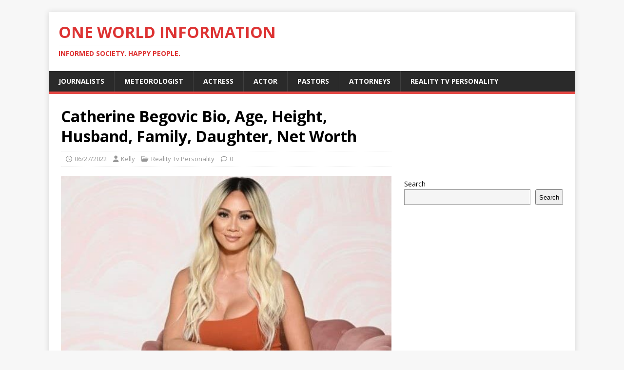

--- FILE ---
content_type: text/html; charset=UTF-8
request_url: https://oneworldinformation.com/catherine-begovic/
body_size: 12766
content:
<!DOCTYPE html>
<html class="no-js" lang="en-US">
<head>
<meta charset="UTF-8">
<meta name="viewport" content="width=device-width, initial-scale=1.0">
<link rel="profile" href="http://gmpg.org/xfn/11" />
<style>
#wpadminbar #wp-admin-bar-wccp_free_top_button .ab-icon:before {
	content: "\f160";
	color: #02CA02;
	top: 3px;
}
#wpadminbar #wp-admin-bar-wccp_free_top_button .ab-icon {
	transform: rotate(45deg);
}
</style>
<meta name='robots' content='index, follow, max-image-preview:large, max-snippet:-1, max-video-preview:-1' />
	<style>img:is([sizes="auto" i], [sizes^="auto," i]) { contain-intrinsic-size: 3000px 1500px }</style>
	
	<!-- This site is optimized with the Yoast SEO plugin v26.7 - https://yoast.com/wordpress/plugins/seo/ -->
	<title>Catherine Begovic Bio, Age, Height, Husband, Family, Daughter, Net Worth</title>
	<meta name="description" content="Catherine Begovic Biography Catherine Begovic is a Double Certified Beverly Hills Female Plastic Surgeon. Cat has been certified by the American Board of" />
	<link rel="canonical" href="https://oneworldinformation.com/catherine-begovic/" />
	<meta property="og:locale" content="en_US" />
	<meta property="og:type" content="article" />
	<meta property="og:title" content="Catherine Begovic Bio, Age, Height, Husband, Family, Daughter, Net Worth" />
	<meta property="og:description" content="Catherine Begovic Biography Catherine Begovic is a Double Certified Beverly Hills Female Plastic Surgeon. Cat has been certified by the American Board of" />
	<meta property="og:url" content="https://oneworldinformation.com/catherine-begovic/" />
	<meta property="og:site_name" content="One World Information" />
	<meta property="article:publisher" content="https://www.facebook.com/One-World-Information-658362598014635/" />
	<meta property="article:published_time" content="2022-06-27T05:55:00+00:00" />
	<meta property="article:modified_time" content="2024-06-12T11:41:25+00:00" />
	<meta property="og:image" content="https://oneworldinformation.com/wp-content/uploads/2022/06/Catherine-Begovic.jpg" />
	<meta property="og:image:width" content="555" />
	<meta property="og:image:height" content="406" />
	<meta property="og:image:type" content="image/jpeg" />
	<meta name="author" content="Kelly" />
	<meta name="twitter:card" content="summary_large_image" />
	<meta name="twitter:label1" content="Written by" />
	<meta name="twitter:data1" content="Kelly" />
	<meta name="twitter:label2" content="Est. reading time" />
	<meta name="twitter:data2" content="2 minutes" />
	<script type="application/ld+json" class="yoast-schema-graph">{"@context":"https://schema.org","@graph":[{"@type":"Article","@id":"https://oneworldinformation.com/catherine-begovic/#article","isPartOf":{"@id":"https://oneworldinformation.com/catherine-begovic/"},"author":{"name":"Kelly","@id":"https://oneworldinformation.com/#/schema/person/e86e56904fbbdfbf90af662b31d7a821"},"headline":"Catherine Begovic Bio, Age, Height, Husband, Family, Daughter, Net Worth","datePublished":"2022-06-27T05:55:00+00:00","dateModified":"2024-06-12T11:41:25+00:00","mainEntityOfPage":{"@id":"https://oneworldinformation.com/catherine-begovic/"},"wordCount":295,"publisher":{"@id":"https://oneworldinformation.com/#organization"},"image":{"@id":"https://oneworldinformation.com/catherine-begovic/#primaryimage"},"thumbnailUrl":"https://oneworldinformation.com/wp-content/uploads/2022/06/Catherine-Begovic.jpg","articleSection":["Reality Tv Personality"],"inLanguage":"en-US"},{"@type":"WebPage","@id":"https://oneworldinformation.com/catherine-begovic/","url":"https://oneworldinformation.com/catherine-begovic/","name":"Catherine Begovic Bio, Age, Height, Husband, Family, Daughter, Net Worth","isPartOf":{"@id":"https://oneworldinformation.com/#website"},"primaryImageOfPage":{"@id":"https://oneworldinformation.com/catherine-begovic/#primaryimage"},"image":{"@id":"https://oneworldinformation.com/catherine-begovic/#primaryimage"},"thumbnailUrl":"https://oneworldinformation.com/wp-content/uploads/2022/06/Catherine-Begovic.jpg","datePublished":"2022-06-27T05:55:00+00:00","dateModified":"2024-06-12T11:41:25+00:00","description":"Catherine Begovic Biography Catherine Begovic is a Double Certified Beverly Hills Female Plastic Surgeon. Cat has been certified by the American Board of","breadcrumb":{"@id":"https://oneworldinformation.com/catherine-begovic/#breadcrumb"},"inLanguage":"en-US","potentialAction":[{"@type":"ReadAction","target":["https://oneworldinformation.com/catherine-begovic/"]}]},{"@type":"ImageObject","inLanguage":"en-US","@id":"https://oneworldinformation.com/catherine-begovic/#primaryimage","url":"https://oneworldinformation.com/wp-content/uploads/2022/06/Catherine-Begovic.jpg","contentUrl":"https://oneworldinformation.com/wp-content/uploads/2022/06/Catherine-Begovic.jpg","width":555,"height":406,"caption":"Catherine Begovic"},{"@type":"BreadcrumbList","@id":"https://oneworldinformation.com/catherine-begovic/#breadcrumb","itemListElement":[{"@type":"ListItem","position":1,"name":"Home","item":"https://oneworldinformation.com/"},{"@type":"ListItem","position":2,"name":"Catherine Begovic Bio, Age, Height, Husband, Family, Daughter, Net Worth"}]},{"@type":"WebSite","@id":"https://oneworldinformation.com/#website","url":"https://oneworldinformation.com/","name":"One World Information","description":"Informed Society. Happy People.","publisher":{"@id":"https://oneworldinformation.com/#organization"},"potentialAction":[{"@type":"SearchAction","target":{"@type":"EntryPoint","urlTemplate":"https://oneworldinformation.com/?s={search_term_string}"},"query-input":{"@type":"PropertyValueSpecification","valueRequired":true,"valueName":"search_term_string"}}],"inLanguage":"en-US"},{"@type":"Organization","@id":"https://oneworldinformation.com/#organization","name":"One World Information","url":"https://oneworldinformation.com/","logo":{"@type":"ImageObject","inLanguage":"en-US","@id":"https://oneworldinformation.com/#/schema/logo/image/","url":"https://i6zc37.n3cdn1.secureserver.net/wp-content/uploads/2023/06/Logo.png?time=1685933612","contentUrl":"https://i6zc37.n3cdn1.secureserver.net/wp-content/uploads/2023/06/Logo.png?time=1685933612","width":394,"height":293,"caption":"One World Information"},"image":{"@id":"https://oneworldinformation.com/#/schema/logo/image/"},"sameAs":["https://www.facebook.com/One-World-Information-658362598014635/"]},{"@type":"Person","@id":"https://oneworldinformation.com/#/schema/person/e86e56904fbbdfbf90af662b31d7a821","name":"Kelly","image":{"@type":"ImageObject","inLanguage":"en-US","@id":"https://oneworldinformation.com/#/schema/person/image/","url":"https://secure.gravatar.com/avatar/99c46d34fee1fe6922b758edc5a845d73efedf9d9b9f861d2bf4e45c74e4f31d?s=96&d=mm&r=g","contentUrl":"https://secure.gravatar.com/avatar/99c46d34fee1fe6922b758edc5a845d73efedf9d9b9f861d2bf4e45c74e4f31d?s=96&d=mm&r=g","caption":"Kelly"},"description":"Kelly is a seasoned author in the field of celebrity biography. He loves giving the best in every article he writes, considering key publishing ethics such as accuracy and originality. This is absolutely achieved through his key research and analytic skills having a Bachelor of Science degree in Statistics.","url":"https://oneworldinformation.com/author/mulei6930/"}]}</script>
	<!-- / Yoast SEO plugin. -->


<link rel='dns-prefetch' href='//fonts.googleapis.com' />
<link rel='dns-prefetch' href='//www.googletagmanager.com' />
<link rel='dns-prefetch' href='//pagead2.googlesyndication.com' />
<link rel="alternate" type="application/rss+xml" title="One World Information &raquo; Feed" href="https://oneworldinformation.com/feed/" />
<link rel="alternate" type="application/rss+xml" title="One World Information &raquo; Comments Feed" href="https://oneworldinformation.com/comments/feed/" />
<script type="text/javascript">
/* <![CDATA[ */
window._wpemojiSettings = {"baseUrl":"https:\/\/s.w.org\/images\/core\/emoji\/16.0.1\/72x72\/","ext":".png","svgUrl":"https:\/\/s.w.org\/images\/core\/emoji\/16.0.1\/svg\/","svgExt":".svg","source":{"concatemoji":"https:\/\/oneworldinformation.com\/wp-includes\/js\/wp-emoji-release.min.js?ver=6.8.3"}};
/*! This file is auto-generated */
!function(s,n){var o,i,e;function c(e){try{var t={supportTests:e,timestamp:(new Date).valueOf()};sessionStorage.setItem(o,JSON.stringify(t))}catch(e){}}function p(e,t,n){e.clearRect(0,0,e.canvas.width,e.canvas.height),e.fillText(t,0,0);var t=new Uint32Array(e.getImageData(0,0,e.canvas.width,e.canvas.height).data),a=(e.clearRect(0,0,e.canvas.width,e.canvas.height),e.fillText(n,0,0),new Uint32Array(e.getImageData(0,0,e.canvas.width,e.canvas.height).data));return t.every(function(e,t){return e===a[t]})}function u(e,t){e.clearRect(0,0,e.canvas.width,e.canvas.height),e.fillText(t,0,0);for(var n=e.getImageData(16,16,1,1),a=0;a<n.data.length;a++)if(0!==n.data[a])return!1;return!0}function f(e,t,n,a){switch(t){case"flag":return n(e,"\ud83c\udff3\ufe0f\u200d\u26a7\ufe0f","\ud83c\udff3\ufe0f\u200b\u26a7\ufe0f")?!1:!n(e,"\ud83c\udde8\ud83c\uddf6","\ud83c\udde8\u200b\ud83c\uddf6")&&!n(e,"\ud83c\udff4\udb40\udc67\udb40\udc62\udb40\udc65\udb40\udc6e\udb40\udc67\udb40\udc7f","\ud83c\udff4\u200b\udb40\udc67\u200b\udb40\udc62\u200b\udb40\udc65\u200b\udb40\udc6e\u200b\udb40\udc67\u200b\udb40\udc7f");case"emoji":return!a(e,"\ud83e\udedf")}return!1}function g(e,t,n,a){var r="undefined"!=typeof WorkerGlobalScope&&self instanceof WorkerGlobalScope?new OffscreenCanvas(300,150):s.createElement("canvas"),o=r.getContext("2d",{willReadFrequently:!0}),i=(o.textBaseline="top",o.font="600 32px Arial",{});return e.forEach(function(e){i[e]=t(o,e,n,a)}),i}function t(e){var t=s.createElement("script");t.src=e,t.defer=!0,s.head.appendChild(t)}"undefined"!=typeof Promise&&(o="wpEmojiSettingsSupports",i=["flag","emoji"],n.supports={everything:!0,everythingExceptFlag:!0},e=new Promise(function(e){s.addEventListener("DOMContentLoaded",e,{once:!0})}),new Promise(function(t){var n=function(){try{var e=JSON.parse(sessionStorage.getItem(o));if("object"==typeof e&&"number"==typeof e.timestamp&&(new Date).valueOf()<e.timestamp+604800&&"object"==typeof e.supportTests)return e.supportTests}catch(e){}return null}();if(!n){if("undefined"!=typeof Worker&&"undefined"!=typeof OffscreenCanvas&&"undefined"!=typeof URL&&URL.createObjectURL&&"undefined"!=typeof Blob)try{var e="postMessage("+g.toString()+"("+[JSON.stringify(i),f.toString(),p.toString(),u.toString()].join(",")+"));",a=new Blob([e],{type:"text/javascript"}),r=new Worker(URL.createObjectURL(a),{name:"wpTestEmojiSupports"});return void(r.onmessage=function(e){c(n=e.data),r.terminate(),t(n)})}catch(e){}c(n=g(i,f,p,u))}t(n)}).then(function(e){for(var t in e)n.supports[t]=e[t],n.supports.everything=n.supports.everything&&n.supports[t],"flag"!==t&&(n.supports.everythingExceptFlag=n.supports.everythingExceptFlag&&n.supports[t]);n.supports.everythingExceptFlag=n.supports.everythingExceptFlag&&!n.supports.flag,n.DOMReady=!1,n.readyCallback=function(){n.DOMReady=!0}}).then(function(){return e}).then(function(){var e;n.supports.everything||(n.readyCallback(),(e=n.source||{}).concatemoji?t(e.concatemoji):e.wpemoji&&e.twemoji&&(t(e.twemoji),t(e.wpemoji)))}))}((window,document),window._wpemojiSettings);
/* ]]> */
</script>
<!-- oneworldinformation.com is managing ads with Advanced Ads 2.0.16 – https://wpadvancedads.com/ --><script id="onewo-ready">
			window.advanced_ads_ready=function(e,a){a=a||"complete";var d=function(e){return"interactive"===a?"loading"!==e:"complete"===e};d(document.readyState)?e():document.addEventListener("readystatechange",(function(a){d(a.target.readyState)&&e()}),{once:"interactive"===a})},window.advanced_ads_ready_queue=window.advanced_ads_ready_queue||[];		</script>
		<style id='wp-emoji-styles-inline-css' type='text/css'>

	img.wp-smiley, img.emoji {
		display: inline !important;
		border: none !important;
		box-shadow: none !important;
		height: 1em !important;
		width: 1em !important;
		margin: 0 0.07em !important;
		vertical-align: -0.1em !important;
		background: none !important;
		padding: 0 !important;
	}
</style>
<link rel='stylesheet' id='wp-block-library-css' href='https://oneworldinformation.com/wp-includes/css/dist/block-library/style.min.css?ver=6.8.3' type='text/css' media='all' />
<style id='classic-theme-styles-inline-css' type='text/css'>
/*! This file is auto-generated */
.wp-block-button__link{color:#fff;background-color:#32373c;border-radius:9999px;box-shadow:none;text-decoration:none;padding:calc(.667em + 2px) calc(1.333em + 2px);font-size:1.125em}.wp-block-file__button{background:#32373c;color:#fff;text-decoration:none}
</style>
<style id='global-styles-inline-css' type='text/css'>
:root{--wp--preset--aspect-ratio--square: 1;--wp--preset--aspect-ratio--4-3: 4/3;--wp--preset--aspect-ratio--3-4: 3/4;--wp--preset--aspect-ratio--3-2: 3/2;--wp--preset--aspect-ratio--2-3: 2/3;--wp--preset--aspect-ratio--16-9: 16/9;--wp--preset--aspect-ratio--9-16: 9/16;--wp--preset--color--black: #000000;--wp--preset--color--cyan-bluish-gray: #abb8c3;--wp--preset--color--white: #ffffff;--wp--preset--color--pale-pink: #f78da7;--wp--preset--color--vivid-red: #cf2e2e;--wp--preset--color--luminous-vivid-orange: #ff6900;--wp--preset--color--luminous-vivid-amber: #fcb900;--wp--preset--color--light-green-cyan: #7bdcb5;--wp--preset--color--vivid-green-cyan: #00d084;--wp--preset--color--pale-cyan-blue: #8ed1fc;--wp--preset--color--vivid-cyan-blue: #0693e3;--wp--preset--color--vivid-purple: #9b51e0;--wp--preset--gradient--vivid-cyan-blue-to-vivid-purple: linear-gradient(135deg,rgba(6,147,227,1) 0%,rgb(155,81,224) 100%);--wp--preset--gradient--light-green-cyan-to-vivid-green-cyan: linear-gradient(135deg,rgb(122,220,180) 0%,rgb(0,208,130) 100%);--wp--preset--gradient--luminous-vivid-amber-to-luminous-vivid-orange: linear-gradient(135deg,rgba(252,185,0,1) 0%,rgba(255,105,0,1) 100%);--wp--preset--gradient--luminous-vivid-orange-to-vivid-red: linear-gradient(135deg,rgba(255,105,0,1) 0%,rgb(207,46,46) 100%);--wp--preset--gradient--very-light-gray-to-cyan-bluish-gray: linear-gradient(135deg,rgb(238,238,238) 0%,rgb(169,184,195) 100%);--wp--preset--gradient--cool-to-warm-spectrum: linear-gradient(135deg,rgb(74,234,220) 0%,rgb(151,120,209) 20%,rgb(207,42,186) 40%,rgb(238,44,130) 60%,rgb(251,105,98) 80%,rgb(254,248,76) 100%);--wp--preset--gradient--blush-light-purple: linear-gradient(135deg,rgb(255,206,236) 0%,rgb(152,150,240) 100%);--wp--preset--gradient--blush-bordeaux: linear-gradient(135deg,rgb(254,205,165) 0%,rgb(254,45,45) 50%,rgb(107,0,62) 100%);--wp--preset--gradient--luminous-dusk: linear-gradient(135deg,rgb(255,203,112) 0%,rgb(199,81,192) 50%,rgb(65,88,208) 100%);--wp--preset--gradient--pale-ocean: linear-gradient(135deg,rgb(255,245,203) 0%,rgb(182,227,212) 50%,rgb(51,167,181) 100%);--wp--preset--gradient--electric-grass: linear-gradient(135deg,rgb(202,248,128) 0%,rgb(113,206,126) 100%);--wp--preset--gradient--midnight: linear-gradient(135deg,rgb(2,3,129) 0%,rgb(40,116,252) 100%);--wp--preset--font-size--small: 13px;--wp--preset--font-size--medium: 20px;--wp--preset--font-size--large: 36px;--wp--preset--font-size--x-large: 42px;--wp--preset--spacing--20: 0.44rem;--wp--preset--spacing--30: 0.67rem;--wp--preset--spacing--40: 1rem;--wp--preset--spacing--50: 1.5rem;--wp--preset--spacing--60: 2.25rem;--wp--preset--spacing--70: 3.38rem;--wp--preset--spacing--80: 5.06rem;--wp--preset--shadow--natural: 6px 6px 9px rgba(0, 0, 0, 0.2);--wp--preset--shadow--deep: 12px 12px 50px rgba(0, 0, 0, 0.4);--wp--preset--shadow--sharp: 6px 6px 0px rgba(0, 0, 0, 0.2);--wp--preset--shadow--outlined: 6px 6px 0px -3px rgba(255, 255, 255, 1), 6px 6px rgba(0, 0, 0, 1);--wp--preset--shadow--crisp: 6px 6px 0px rgba(0, 0, 0, 1);}:where(.is-layout-flex){gap: 0.5em;}:where(.is-layout-grid){gap: 0.5em;}body .is-layout-flex{display: flex;}.is-layout-flex{flex-wrap: wrap;align-items: center;}.is-layout-flex > :is(*, div){margin: 0;}body .is-layout-grid{display: grid;}.is-layout-grid > :is(*, div){margin: 0;}:where(.wp-block-columns.is-layout-flex){gap: 2em;}:where(.wp-block-columns.is-layout-grid){gap: 2em;}:where(.wp-block-post-template.is-layout-flex){gap: 1.25em;}:where(.wp-block-post-template.is-layout-grid){gap: 1.25em;}.has-black-color{color: var(--wp--preset--color--black) !important;}.has-cyan-bluish-gray-color{color: var(--wp--preset--color--cyan-bluish-gray) !important;}.has-white-color{color: var(--wp--preset--color--white) !important;}.has-pale-pink-color{color: var(--wp--preset--color--pale-pink) !important;}.has-vivid-red-color{color: var(--wp--preset--color--vivid-red) !important;}.has-luminous-vivid-orange-color{color: var(--wp--preset--color--luminous-vivid-orange) !important;}.has-luminous-vivid-amber-color{color: var(--wp--preset--color--luminous-vivid-amber) !important;}.has-light-green-cyan-color{color: var(--wp--preset--color--light-green-cyan) !important;}.has-vivid-green-cyan-color{color: var(--wp--preset--color--vivid-green-cyan) !important;}.has-pale-cyan-blue-color{color: var(--wp--preset--color--pale-cyan-blue) !important;}.has-vivid-cyan-blue-color{color: var(--wp--preset--color--vivid-cyan-blue) !important;}.has-vivid-purple-color{color: var(--wp--preset--color--vivid-purple) !important;}.has-black-background-color{background-color: var(--wp--preset--color--black) !important;}.has-cyan-bluish-gray-background-color{background-color: var(--wp--preset--color--cyan-bluish-gray) !important;}.has-white-background-color{background-color: var(--wp--preset--color--white) !important;}.has-pale-pink-background-color{background-color: var(--wp--preset--color--pale-pink) !important;}.has-vivid-red-background-color{background-color: var(--wp--preset--color--vivid-red) !important;}.has-luminous-vivid-orange-background-color{background-color: var(--wp--preset--color--luminous-vivid-orange) !important;}.has-luminous-vivid-amber-background-color{background-color: var(--wp--preset--color--luminous-vivid-amber) !important;}.has-light-green-cyan-background-color{background-color: var(--wp--preset--color--light-green-cyan) !important;}.has-vivid-green-cyan-background-color{background-color: var(--wp--preset--color--vivid-green-cyan) !important;}.has-pale-cyan-blue-background-color{background-color: var(--wp--preset--color--pale-cyan-blue) !important;}.has-vivid-cyan-blue-background-color{background-color: var(--wp--preset--color--vivid-cyan-blue) !important;}.has-vivid-purple-background-color{background-color: var(--wp--preset--color--vivid-purple) !important;}.has-black-border-color{border-color: var(--wp--preset--color--black) !important;}.has-cyan-bluish-gray-border-color{border-color: var(--wp--preset--color--cyan-bluish-gray) !important;}.has-white-border-color{border-color: var(--wp--preset--color--white) !important;}.has-pale-pink-border-color{border-color: var(--wp--preset--color--pale-pink) !important;}.has-vivid-red-border-color{border-color: var(--wp--preset--color--vivid-red) !important;}.has-luminous-vivid-orange-border-color{border-color: var(--wp--preset--color--luminous-vivid-orange) !important;}.has-luminous-vivid-amber-border-color{border-color: var(--wp--preset--color--luminous-vivid-amber) !important;}.has-light-green-cyan-border-color{border-color: var(--wp--preset--color--light-green-cyan) !important;}.has-vivid-green-cyan-border-color{border-color: var(--wp--preset--color--vivid-green-cyan) !important;}.has-pale-cyan-blue-border-color{border-color: var(--wp--preset--color--pale-cyan-blue) !important;}.has-vivid-cyan-blue-border-color{border-color: var(--wp--preset--color--vivid-cyan-blue) !important;}.has-vivid-purple-border-color{border-color: var(--wp--preset--color--vivid-purple) !important;}.has-vivid-cyan-blue-to-vivid-purple-gradient-background{background: var(--wp--preset--gradient--vivid-cyan-blue-to-vivid-purple) !important;}.has-light-green-cyan-to-vivid-green-cyan-gradient-background{background: var(--wp--preset--gradient--light-green-cyan-to-vivid-green-cyan) !important;}.has-luminous-vivid-amber-to-luminous-vivid-orange-gradient-background{background: var(--wp--preset--gradient--luminous-vivid-amber-to-luminous-vivid-orange) !important;}.has-luminous-vivid-orange-to-vivid-red-gradient-background{background: var(--wp--preset--gradient--luminous-vivid-orange-to-vivid-red) !important;}.has-very-light-gray-to-cyan-bluish-gray-gradient-background{background: var(--wp--preset--gradient--very-light-gray-to-cyan-bluish-gray) !important;}.has-cool-to-warm-spectrum-gradient-background{background: var(--wp--preset--gradient--cool-to-warm-spectrum) !important;}.has-blush-light-purple-gradient-background{background: var(--wp--preset--gradient--blush-light-purple) !important;}.has-blush-bordeaux-gradient-background{background: var(--wp--preset--gradient--blush-bordeaux) !important;}.has-luminous-dusk-gradient-background{background: var(--wp--preset--gradient--luminous-dusk) !important;}.has-pale-ocean-gradient-background{background: var(--wp--preset--gradient--pale-ocean) !important;}.has-electric-grass-gradient-background{background: var(--wp--preset--gradient--electric-grass) !important;}.has-midnight-gradient-background{background: var(--wp--preset--gradient--midnight) !important;}.has-small-font-size{font-size: var(--wp--preset--font-size--small) !important;}.has-medium-font-size{font-size: var(--wp--preset--font-size--medium) !important;}.has-large-font-size{font-size: var(--wp--preset--font-size--large) !important;}.has-x-large-font-size{font-size: var(--wp--preset--font-size--x-large) !important;}
:where(.wp-block-post-template.is-layout-flex){gap: 1.25em;}:where(.wp-block-post-template.is-layout-grid){gap: 1.25em;}
:where(.wp-block-columns.is-layout-flex){gap: 2em;}:where(.wp-block-columns.is-layout-grid){gap: 2em;}
:root :where(.wp-block-pullquote){font-size: 1.5em;line-height: 1.6;}
</style>
<link rel='stylesheet' id='wp-components-css' href='https://oneworldinformation.com/wp-includes/css/dist/components/style.min.css?ver=6.8.3' type='text/css' media='all' />
<link rel='stylesheet' id='godaddy-styles-css' href='https://oneworldinformation.com/wp-content/mu-plugins/vendor/wpex/godaddy-launch/includes/Dependencies/GoDaddy/Styles/build/latest.css?ver=2.0.2' type='text/css' media='all' />
<link crossorigin="anonymous" rel='stylesheet' id='mh-google-fonts-css' href='https://fonts.googleapis.com/css?family=Open+Sans:400,400italic,700,600' type='text/css' media='all' />
<link rel='stylesheet' id='mh-magazine-lite-css' href='https://oneworldinformation.com/wp-content/themes/mh-magazine-lite/style.css?ver=2.10.0' type='text/css' media='all' />
<link rel='stylesheet' id='mh-font-awesome-css' href='https://oneworldinformation.com/wp-content/themes/mh-magazine-lite/includes/font-awesome.min.css' type='text/css' media='all' />
<script type="text/javascript" src="https://oneworldinformation.com/wp-includes/js/jquery/jquery.min.js?ver=3.7.1" id="jquery-core-js"></script>
<script type="text/javascript" src="https://oneworldinformation.com/wp-includes/js/jquery/jquery-migrate.min.js?ver=3.4.1" id="jquery-migrate-js"></script>
<script type="text/javascript" id="mh-scripts-js-extra">
/* <![CDATA[ */
var mh_magazine = {"text":{"toggle_menu":"Toggle Menu"}};
/* ]]> */
</script>
<script type="text/javascript" src="https://oneworldinformation.com/wp-content/themes/mh-magazine-lite/js/scripts.js?ver=2.10.0" id="mh-scripts-js"></script>
<link rel="https://api.w.org/" href="https://oneworldinformation.com/wp-json/" /><link rel="alternate" title="JSON" type="application/json" href="https://oneworldinformation.com/wp-json/wp/v2/posts/46634" /><link rel="EditURI" type="application/rsd+xml" title="RSD" href="https://oneworldinformation.com/xmlrpc.php?rsd" />
<meta name="generator" content="WordPress 6.8.3" />
<link rel='shortlink' href='https://oneworldinformation.com/?p=46634' />
<link rel="alternate" title="oEmbed (JSON)" type="application/json+oembed" href="https://oneworldinformation.com/wp-json/oembed/1.0/embed?url=https%3A%2F%2Foneworldinformation.com%2Fcatherine-begovic%2F" />
<link rel="alternate" title="oEmbed (XML)" type="text/xml+oembed" href="https://oneworldinformation.com/wp-json/oembed/1.0/embed?url=https%3A%2F%2Foneworldinformation.com%2Fcatherine-begovic%2F&#038;format=xml" />
<meta name="generator" content="Site Kit by Google 1.170.0" /><script id="wpcp_disable_selection" type="text/javascript">
var image_save_msg='You are not allowed to save images!';
	var no_menu_msg='Context Menu disabled!';
	var smessage = "Content is protected !!";

function disableEnterKey(e)
{
	var elemtype = e.target.tagName;
	
	elemtype = elemtype.toUpperCase();
	
	if (elemtype == "TEXT" || elemtype == "TEXTAREA" || elemtype == "INPUT" || elemtype == "PASSWORD" || elemtype == "SELECT" || elemtype == "OPTION" || elemtype == "EMBED")
	{
		elemtype = 'TEXT';
	}
	
	if (e.ctrlKey){
     var key;
     if(window.event)
          key = window.event.keyCode;     //IE
     else
          key = e.which;     //firefox (97)
    //if (key != 17) alert(key);
     if (elemtype!= 'TEXT' && (key == 97 || key == 65 || key == 67 || key == 99 || key == 88 || key == 120 || key == 26 || key == 85  || key == 86 || key == 83 || key == 43 || key == 73))
     {
		if(wccp_free_iscontenteditable(e)) return true;
		show_wpcp_message('You are not allowed to copy content or view source');
		return false;
     }else
     	return true;
     }
}


/*For contenteditable tags*/
function wccp_free_iscontenteditable(e)
{
	var e = e || window.event; // also there is no e.target property in IE. instead IE uses window.event.srcElement
  	
	var target = e.target || e.srcElement;

	var elemtype = e.target.nodeName;
	
	elemtype = elemtype.toUpperCase();
	
	var iscontenteditable = "false";
		
	if(typeof target.getAttribute!="undefined" ) iscontenteditable = target.getAttribute("contenteditable"); // Return true or false as string
	
	var iscontenteditable2 = false;
	
	if(typeof target.isContentEditable!="undefined" ) iscontenteditable2 = target.isContentEditable; // Return true or false as boolean

	if(target.parentElement.isContentEditable) iscontenteditable2 = true;
	
	if (iscontenteditable == "true" || iscontenteditable2 == true)
	{
		if(typeof target.style!="undefined" ) target.style.cursor = "text";
		
		return true;
	}
}

////////////////////////////////////
function disable_copy(e)
{	
	var e = e || window.event; // also there is no e.target property in IE. instead IE uses window.event.srcElement
	
	var elemtype = e.target.tagName;
	
	elemtype = elemtype.toUpperCase();
	
	if (elemtype == "TEXT" || elemtype == "TEXTAREA" || elemtype == "INPUT" || elemtype == "PASSWORD" || elemtype == "SELECT" || elemtype == "OPTION" || elemtype == "EMBED")
	{
		elemtype = 'TEXT';
	}
	
	if(wccp_free_iscontenteditable(e)) return true;
	
	var isSafari = /Safari/.test(navigator.userAgent) && /Apple Computer/.test(navigator.vendor);
	
	var checker_IMG = '';
	if (elemtype == "IMG" && checker_IMG == 'checked' && e.detail >= 2) {show_wpcp_message(alertMsg_IMG);return false;}
	if (elemtype != "TEXT")
	{
		if (smessage !== "" && e.detail == 2)
			show_wpcp_message(smessage);
		
		if (isSafari)
			return true;
		else
			return false;
	}	
}

//////////////////////////////////////////
function disable_copy_ie()
{
	var e = e || window.event;
	var elemtype = window.event.srcElement.nodeName;
	elemtype = elemtype.toUpperCase();
	if(wccp_free_iscontenteditable(e)) return true;
	if (elemtype == "IMG") {show_wpcp_message(alertMsg_IMG);return false;}
	if (elemtype != "TEXT" && elemtype != "TEXTAREA" && elemtype != "INPUT" && elemtype != "PASSWORD" && elemtype != "SELECT" && elemtype != "OPTION" && elemtype != "EMBED")
	{
		return false;
	}
}	
function reEnable()
{
	return true;
}
document.onkeydown = disableEnterKey;
document.onselectstart = disable_copy_ie;
if(navigator.userAgent.indexOf('MSIE')==-1)
{
	document.onmousedown = disable_copy;
	document.onclick = reEnable;
}
function disableSelection(target)
{
    //For IE This code will work
    if (typeof target.onselectstart!="undefined")
    target.onselectstart = disable_copy_ie;
    
    //For Firefox This code will work
    else if (typeof target.style.MozUserSelect!="undefined")
    {target.style.MozUserSelect="none";}
    
    //All other  (ie: Opera) This code will work
    else
    target.onmousedown=function(){return false}
    target.style.cursor = "default";
}
//Calling the JS function directly just after body load
window.onload = function(){disableSelection(document.body);};

//////////////////special for safari Start////////////////
var onlongtouch;
var timer;
var touchduration = 1000; //length of time we want the user to touch before we do something

var elemtype = "";
function touchstart(e) {
	var e = e || window.event;
  // also there is no e.target property in IE.
  // instead IE uses window.event.srcElement
  	var target = e.target || e.srcElement;
	
	elemtype = window.event.srcElement.nodeName;
	
	elemtype = elemtype.toUpperCase();
	
	if(!wccp_pro_is_passive()) e.preventDefault();
	if (!timer) {
		timer = setTimeout(onlongtouch, touchduration);
	}
}

function touchend() {
    //stops short touches from firing the event
    if (timer) {
        clearTimeout(timer);
        timer = null;
    }
	onlongtouch();
}

onlongtouch = function(e) { //this will clear the current selection if anything selected
	
	if (elemtype != "TEXT" && elemtype != "TEXTAREA" && elemtype != "INPUT" && elemtype != "PASSWORD" && elemtype != "SELECT" && elemtype != "EMBED" && elemtype != "OPTION")	
	{
		if (window.getSelection) {
			if (window.getSelection().empty) {  // Chrome
			window.getSelection().empty();
			} else if (window.getSelection().removeAllRanges) {  // Firefox
			window.getSelection().removeAllRanges();
			}
		} else if (document.selection) {  // IE?
			document.selection.empty();
		}
		return false;
	}
};

document.addEventListener("DOMContentLoaded", function(event) { 
    window.addEventListener("touchstart", touchstart, false);
    window.addEventListener("touchend", touchend, false);
});

function wccp_pro_is_passive() {

  var cold = false,
  hike = function() {};

  try {
	  const object1 = {};
  var aid = Object.defineProperty(object1, 'passive', {
  get() {cold = true}
  });
  window.addEventListener('test', hike, aid);
  window.removeEventListener('test', hike, aid);
  } catch (e) {}

  return cold;
}
/*special for safari End*/
</script>
<script id="wpcp_disable_Right_Click" type="text/javascript">
document.ondragstart = function() { return false;}
	function nocontext(e) {
	   return false;
	}
	document.oncontextmenu = nocontext;
</script>
<style>
.unselectable
{
-moz-user-select:none;
-webkit-user-select:none;
cursor: default;
}
html
{
-webkit-touch-callout: none;
-webkit-user-select: none;
-khtml-user-select: none;
-moz-user-select: none;
-ms-user-select: none;
user-select: none;
-webkit-tap-highlight-color: rgba(0,0,0,0);
}
</style>
<script id="wpcp_css_disable_selection" type="text/javascript">
var e = document.getElementsByTagName('body')[0];
if(e)
{
	e.setAttribute('unselectable',"on");
}
</script>
<!--[if lt IE 9]>
<script src="https://oneworldinformation.com/wp-content/themes/mh-magazine-lite/js/css3-mediaqueries.js"></script>
<![endif]-->

<!-- Google AdSense meta tags added by Site Kit -->
<meta name="google-adsense-platform-account" content="ca-host-pub-2644536267352236">
<meta name="google-adsense-platform-domain" content="sitekit.withgoogle.com">
<!-- End Google AdSense meta tags added by Site Kit -->
<link rel="amphtml" href="https://oneworldinformation.com/catherine-begovic/amp/">
<!-- Google AdSense snippet added by Site Kit -->
<script type="text/javascript" async="async" src="https://pagead2.googlesyndication.com/pagead/js/adsbygoogle.js?client=ca-pub-3575801547977128&amp;host=ca-host-pub-2644536267352236" crossorigin="anonymous"></script>

<!-- End Google AdSense snippet added by Site Kit -->
<style>ins.adsbygoogle { background-color: transparent; padding: 0; }</style><script  async src="https://pagead2.googlesyndication.com/pagead/js/adsbygoogle.js?client=ca-pub-3575801547977128" crossorigin="anonymous"></script><link rel="icon" href="https://oneworldinformation.com/wp-content/uploads/2019/07/cropped-lo-32x32.jpg" sizes="32x32" />
<link rel="icon" href="https://oneworldinformation.com/wp-content/uploads/2019/07/cropped-lo-192x192.jpg" sizes="192x192" />
<link rel="apple-touch-icon" href="https://oneworldinformation.com/wp-content/uploads/2019/07/cropped-lo-180x180.jpg" />
<meta name="msapplication-TileImage" content="https://oneworldinformation.com/wp-content/uploads/2019/07/cropped-lo-270x270.jpg" />
</head>
<body id="mh-mobile" class="wp-singular post-template-default single single-post postid-46634 single-format-standard wp-theme-mh-magazine-lite unselectable mh-right-sb aa-prefix-onewo-" itemscope="itemscope" itemtype="https://schema.org/WebPage">
<div class="mh-container mh-container-outer">
<div class="mh-header-mobile-nav mh-clearfix"></div>
<header class="mh-header" itemscope="itemscope" itemtype="https://schema.org/WPHeader">
	<div class="mh-container mh-container-inner mh-row mh-clearfix">
		<div class="mh-custom-header mh-clearfix">
<div class="mh-site-identity">
<div class="mh-site-logo" role="banner" itemscope="itemscope" itemtype="https://schema.org/Brand">
<style type="text/css" id="mh-header-css">.mh-header-title, .mh-header-tagline { color: #dd3333; }</style>
<div class="mh-header-text">
<a class="mh-header-text-link" href="https://oneworldinformation.com/" title="One World Information" rel="home">
<h2 class="mh-header-title">One World Information</h2>
<h3 class="mh-header-tagline">Informed Society. Happy People.</h3>
</a>
</div>
</div>
</div>
</div>
	</div>
	<div class="mh-main-nav-wrap">
		<nav class="mh-navigation mh-main-nav mh-container mh-container-inner mh-clearfix" itemscope="itemscope" itemtype="https://schema.org/SiteNavigationElement">
			<div class="menu-menu-1-container"><ul id="menu-menu-1" class="menu"><li id="menu-item-21816" class="menu-item menu-item-type-taxonomy menu-item-object-category menu-item-21816"><a href="https://oneworldinformation.com/journalists/">Journalists</a></li>
<li id="menu-item-21817" class="menu-item menu-item-type-taxonomy menu-item-object-category menu-item-21817"><a href="https://oneworldinformation.com/meteorologist/">Meteorologist</a></li>
<li id="menu-item-21819" class="menu-item menu-item-type-taxonomy menu-item-object-category menu-item-21819"><a href="https://oneworldinformation.com/actress/">Actress</a></li>
<li id="menu-item-21821" class="menu-item menu-item-type-taxonomy menu-item-object-category menu-item-21821"><a href="https://oneworldinformation.com/actor/">Actor</a></li>
<li id="menu-item-21823" class="menu-item menu-item-type-taxonomy menu-item-object-category menu-item-21823"><a href="https://oneworldinformation.com/pastors/">Pastors</a></li>
<li id="menu-item-29620" class="menu-item menu-item-type-taxonomy menu-item-object-category menu-item-29620"><a href="https://oneworldinformation.com/attorneys/">Attorneys</a></li>
<li id="menu-item-21818" class="menu-item menu-item-type-taxonomy menu-item-object-category current-post-ancestor current-menu-parent current-post-parent menu-item-21818"><a href="https://oneworldinformation.com/reality-tv-personality/">Reality Tv Personality</a></li>
</ul></div>		</nav>
	</div>
</header><div class="mh-wrapper mh-clearfix">
	<div id="main-content" class="mh-content" role="main" itemprop="mainContentOfPage"><article id="post-46634" class="post-46634 post type-post status-publish format-standard has-post-thumbnail hentry category-reality-tv-personality">
	<header class="entry-header mh-clearfix"><h1 class="entry-title">Catherine Begovic Bio, Age, Height, Husband, Family, Daughter, Net Worth</h1><p class="mh-meta entry-meta">
<span class="entry-meta-date updated"><i class="far fa-clock"></i><a href="https://oneworldinformation.com/2022/06/">06/27/2022</a></span>
<span class="entry-meta-author author vcard"><i class="fa fa-user"></i><a class="fn" href="https://oneworldinformation.com/author/mulei6930/">Kelly</a></span>
<span class="entry-meta-categories"><i class="far fa-folder-open"></i><a href="https://oneworldinformation.com/reality-tv-personality/" rel="category tag">Reality Tv Personality</a></span>
<span class="entry-meta-comments"><i class="far fa-comment"></i><a class="mh-comment-scroll" href="https://oneworldinformation.com/catherine-begovic/#mh-comments">0</a></span>
</p>
	</header>
		<div class="entry-content mh-clearfix">
<figure class="entry-thumbnail">
<img src="https://oneworldinformation.com/wp-content/uploads/2022/06/Catherine-Begovic-555x381.jpg" alt="Catherine Begovic" title="Catherine Begovic" />
<figcaption class="wp-caption-text">Catherine Begovic</figcaption>
</figure>
<div class="onewo-before-content_6" id="onewo-2112757441"><script async src="//pagead2.googlesyndication.com/pagead/js/adsbygoogle.js?client=ca-pub-3575801547977128" crossorigin="anonymous"></script><ins class="adsbygoogle" style="display:block;" data-ad-client="ca-pub-3575801547977128" 
data-ad-slot="2151565245" 
data-ad-format="auto"></ins>
<script> 
(adsbygoogle = window.adsbygoogle || []).push({}); 
</script>
</div>
<h2 class="wp-block-heading">Catherine Begovic Biography</h2>



<p><strong>Catherine Begovic is a Double Certified Beverly Hills Female Plastic Surgeon. Cat has been certified by the American Board of Plastic Surgery and the American Board of Otolaryngology. She is also known for creating her own anti-aging skincare line MD Glam skincare.</strong></p>



<p>Begovic has gained massive popularity across social media for sharing her beauty and fashion tips through regular blogging. She has over 1.2 million followers on her <strong><em>beautybydrcat</em> </strong>Instagram account and won the title of Miss Delaware Teen USA in 1993.</p><div class="onewo-content_21" id="onewo-2707642450"><script async src="//pagead2.googlesyndication.com/pagead/js/adsbygoogle.js?client=ca-pub-3575801547977128" crossorigin="anonymous"></script><ins class="adsbygoogle" style="display:block;" data-ad-client="ca-pub-3575801547977128" 
data-ad-slot="8270891660" 
data-ad-layout-key="-hx-12+2-2c+dh"
data-ad-format="fluid"></ins>
<script> 
(adsbygoogle = window.adsbygoogle || []).push({}); 
</script>
</div><div class="onewo-content_6" id="onewo-1197853683"><script async src="//pagead2.googlesyndication.com/pagead/js/adsbygoogle.js?client=ca-pub-3575801547977128" crossorigin="anonymous"></script><ins class="adsbygoogle" style="display:block;" data-ad-client="ca-pub-3575801547977128" 
data-ad-slot="5623728784" 
data-ad-format="auto"></ins>
<script> 
(adsbygoogle = window.adsbygoogle || []).push({}); 
</script>
</div>



<p>Catherine rose to fame after appearing in the <a href="https://oneworldinformation.com/madisen-beith/" target="_blank" rel="noreferrer noopener">reality television</a> series Dr. 90210 alongside other plastic surgeons such as Dr. Kelly Killeen, Dr. Suzanne Quardt, and many others.</p>



<h2 class="wp-block-heading">Catherine Begovic Age</h2>



<p><strong>Begovic is 47 years old</strong>. She was <strong>born on December 10, 1976</strong>, in the United States of America. In addition, Catherine celebrates her birthday on December 10th every year.</p><div class="onewo-content_22" id="onewo-1563071119"><script async src="//pagead2.googlesyndication.com/pagead/js/adsbygoogle.js?client=ca-pub-3575801547977128" crossorigin="anonymous"></script><ins class="adsbygoogle" style="display:block; text-align:center;" data-ad-client="ca-pub-3575801547977128" 
data-ad-slot="4601634618" 
data-ad-layout="in-article"
data-ad-format="fluid"></ins>
<script> 
(adsbygoogle = window.adsbygoogle || []).push({}); 
</script>
</div>



<h2 class="wp-block-heading">Catherine Begovic Husband</h2>



<p>Begovic is <strong>happily married</strong> to her <strong>husband Binais Begovic </strong>since 2010. Her husband Binais is a veteran bodybuilder as well as an author and spiritual influencer. Together, Cat and Binais have a daughter named Layla Jade.</p>



<h2 class="wp-block-heading">Catherine Begovic&#8217;s Family</h2>



<p>Begovic has not disclosed information regarding her parents and siblings. We promise to update this section as soon as the information is available.</p>



<h2 class="wp-block-heading">Catherine Begovic&#8217;s Education</h2>



<p>Begovic attended and graduated from Havard University in 1998 with a Bachelor of Science degree in Molecular and Cellular Biology. She also got her Master&#8217;s degree in Medicine from the University of California, Los Angeles.</p><div class="onewo-content_23" id="onewo-4184621529"><script async src="//pagead2.googlesyndication.com/pagead/js/adsbygoogle.js?client=ca-pub-3575801547977128" crossorigin="anonymous"></script><ins class="adsbygoogle" style="display:block; text-align:center;" data-ad-client="ca-pub-3575801547977128" 
data-ad-slot="4601634618" 
data-ad-layout="in-article"
data-ad-format="fluid"></ins>
<script> 
(adsbygoogle = window.adsbygoogle || []).push({}); 
</script>
</div>



<h2 class="wp-block-heading">Catherine Begovic Height</h2>



<p>Begovic stands at an approximate <strong>height of 5 feet 4 inches (1.6 m).</strong></p>



<h2 class="wp-block-heading">Catherine Begovic&#8217;s Net Worth</h2>



<p>Begovic has an estimated <strong>net worth of $5 million.</strong> Her income is mainly from her successful career as a plastic surgeon and reality television personality.</p><div class="onewo-content_24" id="onewo-3803127666"><script async src="//pagead2.googlesyndication.com/pagead/js/adsbygoogle.js?client=ca-pub-3575801547977128" crossorigin="anonymous"></script><ins class="adsbygoogle" style="display:block; text-align:center;" data-ad-client="ca-pub-3575801547977128" 
data-ad-slot="4601634618" 
data-ad-layout="in-article"
data-ad-format="fluid"></ins>
<script> 
(adsbygoogle = window.adsbygoogle || []).push({}); 
</script>
</div>
<div class="onewo-after-content_6" id="onewo-1916152088"><script async src="//pagead2.googlesyndication.com/pagead/js/adsbygoogle.js?client=ca-pub-3575801547977128" crossorigin="anonymous"></script><ins class="adsbygoogle" style="display:block;" data-ad-client="ca-pub-3575801547977128" 
data-ad-slot="9800499710" 
data-ad-format="autorelaxed"></ins>
<script> 
(adsbygoogle = window.adsbygoogle || []).push({}); 
</script>
</div><!-- CONTENT END 1 -->
	</div></article><nav class="mh-post-nav mh-row mh-clearfix" itemscope="itemscope" itemtype="https://schema.org/SiteNavigationElement">
<div class="mh-col-1-2 mh-post-nav-item mh-post-nav-prev">
<a href="https://oneworldinformation.com/naz-aydemir/" rel="prev"><img width="80" height="60" src="https://oneworldinformation.com/wp-content/uploads/2023/06/Naz-Aydemir-80x60.jpg" class="attachment-mh-magazine-lite-small size-mh-magazine-lite-small wp-post-image" alt="Naz Aydemir" decoding="async" srcset="https://oneworldinformation.com/wp-content/uploads/2023/06/Naz-Aydemir-80x60.jpg 80w, https://oneworldinformation.com/wp-content/uploads/2023/06/Naz-Aydemir-326x245.jpg 326w" sizes="(max-width: 80px) 100vw, 80px" /><span>Previous</span><p>Naz Aydemir Bio, Age, Height, Husband, Family, Net Worth</p></a></div>
<div class="mh-col-1-2 mh-post-nav-item mh-post-nav-next">
<a href="https://oneworldinformation.com/brent-goff/" rel="next"><img width="80" height="60" src="https://oneworldinformation.com/wp-content/uploads/2022/06/Brent-Goff-1-80x60.jpg" class="attachment-mh-magazine-lite-small size-mh-magazine-lite-small wp-post-image" alt="Brent Goff" decoding="async" srcset="https://oneworldinformation.com/wp-content/uploads/2022/06/Brent-Goff-1-80x60.jpg 80w, https://oneworldinformation.com/wp-content/uploads/2022/06/Brent-Goff-1-326x245.jpg 326w" sizes="(max-width: 80px) 100vw, 80px" /><span>Next</span><p>Brent Goff Bio, Age, Height, Weight, Wife, Family, Salary, Net Worth</p></a></div>
</nav>
	</div>
	<aside class="mh-widget-col-1 mh-sidebar" itemscope="itemscope" itemtype="https://schema.org/WPSideBar"><div id="block-18" class="mh-widget widget_block"><script async src="//pagead2.googlesyndication.com/pagead/js/adsbygoogle.js?client=ca-pub-3575801547977128" crossorigin="anonymous"></script><ins class="adsbygoogle" style="display:block;" data-ad-client="ca-pub-3575801547977128" 
data-ad-slot="8270891660" 
data-ad-layout-key="-hx-12+2-2c+dh"
data-ad-format="fluid"></ins>
<script> 
(adsbygoogle = window.adsbygoogle || []).push({}); 
</script>
</div><div id="block-13" class="mh-widget widget_block widget_search"><form role="search" method="get" action="https://oneworldinformation.com/" class="wp-block-search__button-outside wp-block-search__text-button wp-block-search"    ><label class="wp-block-search__label" for="wp-block-search__input-1" >Search</label><div class="wp-block-search__inside-wrapper " ><input class="wp-block-search__input" id="wp-block-search__input-1" placeholder="" value="" type="search" name="s" required /><button aria-label="Search" class="wp-block-search__button wp-element-button" type="submit" >Search</button></div></form></div><div id="block-15" class="mh-widget widget_block"><script async src="//pagead2.googlesyndication.com/pagead/js/adsbygoogle.js?client=ca-pub-3575801547977128" crossorigin="anonymous"></script><ins class="adsbygoogle" style="display:block;" data-ad-client="ca-pub-3575801547977128" 
data-ad-slot="2151565245" 
data-ad-format="auto"></ins>
<script> 
(adsbygoogle = window.adsbygoogle || []).push({}); 
</script>
</div><div id="block-16" class="mh-widget widget_block">
<h2 class="wp-block-heading">We Value Your Feedback</h2>
</div><div id="block-17" class="mh-widget widget_block"><script async src="//pagead2.googlesyndication.com/pagead/js/adsbygoogle.js?client=ca-pub-3575801547977128" crossorigin="anonymous"></script><ins class="adsbygoogle" style="display:block; text-align:center;" data-ad-client="ca-pub-3575801547977128" 
data-ad-slot="4601634618" 
data-ad-layout="in-article"
data-ad-format="fluid"></ins>
<script> 
(adsbygoogle = window.adsbygoogle || []).push({}); 
</script>
</div><div id="block-20" class="mh-widget widget_block">
<ul class="wp-block-list"><li><strong>Live</strong></li><li><strong>Love</strong></li><li><strong>Laugh</strong></li><li><strong>Share the Love</strong></li><li><strong>Make Someone Smile</strong></li></ul>
</div><div id="block-19" class="mh-widget widget_block"><script async src="//pagead2.googlesyndication.com/pagead/js/adsbygoogle.js?client=ca-pub-3575801547977128" crossorigin="anonymous"></script><ins class="adsbygoogle" style="display:block; text-align:center;" data-ad-client="ca-pub-3575801547977128" 
data-ad-slot="4601634618" 
data-ad-layout="in-article"
data-ad-format="fluid"></ins>
<script> 
(adsbygoogle = window.adsbygoogle || []).push({}); 
</script>
</div></aside></div>
<div class="mh-copyright-wrap">
	<div class="mh-container mh-container-inner mh-clearfix">
		<p class="mh-copyright">Copyright &copy; 2026 | WordPress Theme by <a href="https://mhthemes.com/themes/mh-magazine/?utm_source=customer&#038;utm_medium=link&#038;utm_campaign=MH+Magazine+Lite" rel="nofollow">MH Themes</a></p>
	</div>
</div>
</div><!-- .mh-container-outer -->
<script type="speculationrules">
{"prefetch":[{"source":"document","where":{"and":[{"href_matches":"\/*"},{"not":{"href_matches":["\/wp-*.php","\/wp-admin\/*","\/wp-content\/uploads\/*","\/wp-content\/*","\/wp-content\/plugins\/*","\/wp-content\/themes\/mh-magazine-lite\/*","\/*\\?(.+)"]}},{"not":{"selector_matches":"a[rel~=\"nofollow\"]"}},{"not":{"selector_matches":".no-prefetch, .no-prefetch a"}}]},"eagerness":"conservative"}]}
</script>
	<div id="wpcp-error-message" class="msgmsg-box-wpcp hideme"><span>error: </span>Content is protected !!</div>
	<script>
	var timeout_result;
	function show_wpcp_message(smessage)
	{
		if (smessage !== "")
			{
			var smessage_text = '<span>Alert: </span>'+smessage;
			document.getElementById("wpcp-error-message").innerHTML = smessage_text;
			document.getElementById("wpcp-error-message").className = "msgmsg-box-wpcp warning-wpcp showme";
			clearTimeout(timeout_result);
			timeout_result = setTimeout(hide_message, 3000);
			}
	}
	function hide_message()
	{
		document.getElementById("wpcp-error-message").className = "msgmsg-box-wpcp warning-wpcp hideme";
	}
	</script>
		<style>
	@media print {
	body * {display: none !important;}
		body:after {
		content: "You are not allowed to print preview this page, Thank you"; }
	}
	</style>
		<style type="text/css">
	#wpcp-error-message {
	    direction: ltr;
	    text-align: center;
	    transition: opacity 900ms ease 0s;
	    z-index: 99999999;
	}
	.hideme {
    	opacity:0;
    	visibility: hidden;
	}
	.showme {
    	opacity:1;
    	visibility: visible;
	}
	.msgmsg-box-wpcp {
		border:1px solid #f5aca6;
		border-radius: 10px;
		color: #555;
		font-family: Tahoma;
		font-size: 11px;
		margin: 10px;
		padding: 10px 36px;
		position: fixed;
		width: 255px;
		top: 50%;
  		left: 50%;
  		margin-top: -10px;
  		margin-left: -130px;
  		-webkit-box-shadow: 0px 0px 34px 2px rgba(242,191,191,1);
		-moz-box-shadow: 0px 0px 34px 2px rgba(242,191,191,1);
		box-shadow: 0px 0px 34px 2px rgba(242,191,191,1);
	}
	.msgmsg-box-wpcp span {
		font-weight:bold;
		text-transform:uppercase;
	}
		.warning-wpcp {
		background:#ffecec url('https://oneworldinformation.com/wp-content/plugins/wp-content-copy-protector/images/warning.png') no-repeat 10px 50%;
	}
    </style>
<script type="text/javascript" src="https://oneworldinformation.com/wp-content/plugins/advanced-ads/admin/assets/js/advertisement.js?ver=2.0.16" id="advanced-ads-find-adblocker-js"></script>
<script>!function(){window.advanced_ads_ready_queue=window.advanced_ads_ready_queue||[],advanced_ads_ready_queue.push=window.advanced_ads_ready;for(var d=0,a=advanced_ads_ready_queue.length;d<a;d++)advanced_ads_ready(advanced_ads_ready_queue[d])}();</script>		<script>'undefined'=== typeof _trfq || (window._trfq = []);'undefined'=== typeof _trfd && (window._trfd=[]),
                _trfd.push({'tccl.baseHost':'secureserver.net'}),
                _trfd.push({'ap':'wpaas_v2'},
                    {'server':'4629328c986d'},
                    {'pod':'c13-prod-sxb1-eu-central-1'},
                                        {'xid':'42695023'},
                    {'wp':'6.8.3'},
                    {'php':'8.2.30'},
                    {'loggedin':'0'},
                    {'cdn':'1'},
                    {'builder':'wp-block-editor'},
                    {'theme':'mh-magazine-lite'},
                    {'wds':'0'},
                    {'wp_alloptions_count':'401'},
                    {'wp_alloptions_bytes':'408006'},
                    {'gdl_coming_soon_page':'0'}
                    , {'appid':'210810'}                 );
            var trafficScript = document.createElement('script'); trafficScript.src = 'https://img1.wsimg.com/signals/js/clients/scc-c2/scc-c2.min.js'; window.document.head.appendChild(trafficScript);</script>
		<script>window.addEventListener('click', function (elem) { var _elem$target, _elem$target$dataset, _window, _window$_trfq; return (elem === null || elem === void 0 ? void 0 : (_elem$target = elem.target) === null || _elem$target === void 0 ? void 0 : (_elem$target$dataset = _elem$target.dataset) === null || _elem$target$dataset === void 0 ? void 0 : _elem$target$dataset.eid) && ((_window = window) === null || _window === void 0 ? void 0 : (_window$_trfq = _window._trfq) === null || _window$_trfq === void 0 ? void 0 : _window$_trfq.push(["cmdLogEvent", "click", elem.target.dataset.eid]));});</script>
		<script src='https://img1.wsimg.com/traffic-assets/js/tccl-tti.min.js' onload="window.tti.calculateTTI()"></script>
		</body>
</html>

--- FILE ---
content_type: text/html; charset=utf-8
request_url: https://www.google.com/recaptcha/api2/aframe
body_size: 269
content:
<!DOCTYPE HTML><html><head><meta http-equiv="content-type" content="text/html; charset=UTF-8"></head><body><script nonce="KXSRHnndIzZyJIw0dkgPKQ">/** Anti-fraud and anti-abuse applications only. See google.com/recaptcha */ try{var clients={'sodar':'https://pagead2.googlesyndication.com/pagead/sodar?'};window.addEventListener("message",function(a){try{if(a.source===window.parent){var b=JSON.parse(a.data);var c=clients[b['id']];if(c){var d=document.createElement('img');d.src=c+b['params']+'&rc='+(localStorage.getItem("rc::a")?sessionStorage.getItem("rc::b"):"");window.document.body.appendChild(d);sessionStorage.setItem("rc::e",parseInt(sessionStorage.getItem("rc::e")||0)+1);localStorage.setItem("rc::h",'1768887655204');}}}catch(b){}});window.parent.postMessage("_grecaptcha_ready", "*");}catch(b){}</script></body></html>